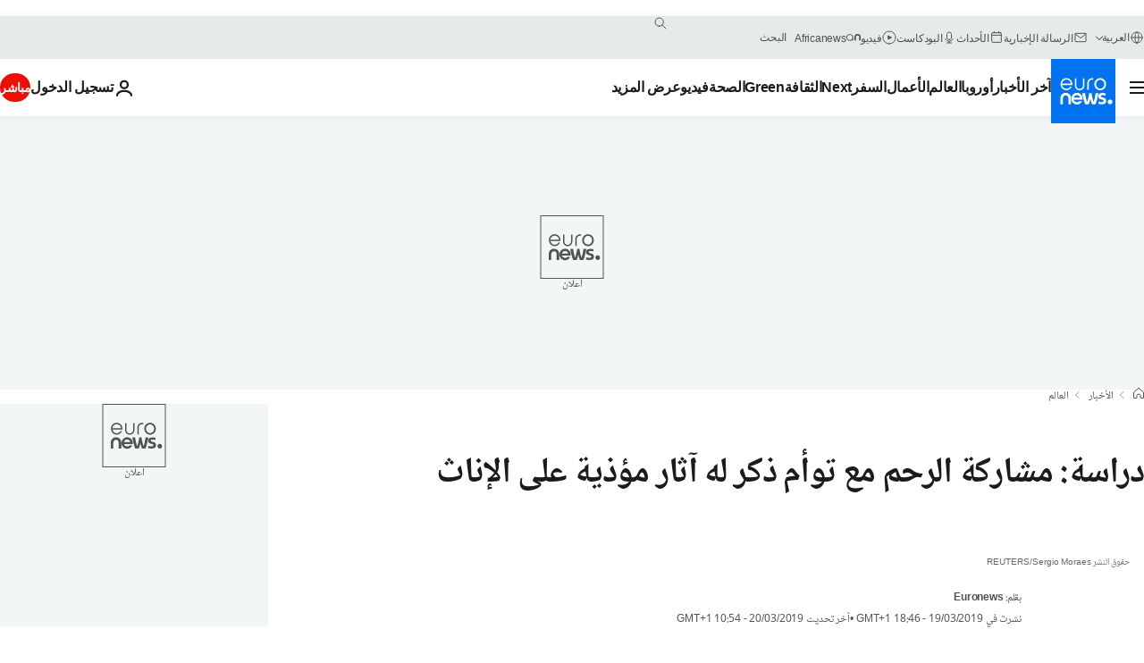

--- FILE ---
content_type: application/javascript
request_url: https://ml314.com/utsync.ashx?pub=&adv=&et=0&eid=84280&ct=js&pi=&fp=&clid=&if=0&ps=&cl=&mlt=&data=&&cp=https%3A%2F%2Farabic.euronews.com%2F2019%2F03%2F19%2Fsharing-the-womb-with-a-twin-brother-may-have-a-huge-bad-effect-on-girls&pv=1768828380508_kc28mfntn&bl=en-us@posix&cb=2694052&return=&ht=&d=&dc=&si=1768828380508_kc28mfntn&cid=&s=1280x720&rp=&v=2.8.0.252
body_size: 740
content:
_ml.setFPI('3658416093455188016');_ml.syncCallback({"es":true,"ds":true});_ml.processTag({ url: 'https://dpm.demdex.net/ibs:dpid=22052&dpuuid=3658416093455188016&redir=', type: 'img' });
_ml.processTag({ url: 'https://idsync.rlcdn.com/395886.gif?partner_uid=3658416093455188016', type: 'img' });
_ml.processTag({ url: 'https://match.adsrvr.org/track/cmf/generic?ttd_pid=d0tro1j&ttd_tpi=1', type: 'img' });
_ml.processTag({ url: 'https://ib.adnxs.com/getuid?https://ml314.com/csync.ashx%3Ffp=$UID%26person_id=3658416093455188016%26eid=2', type: 'img' });
